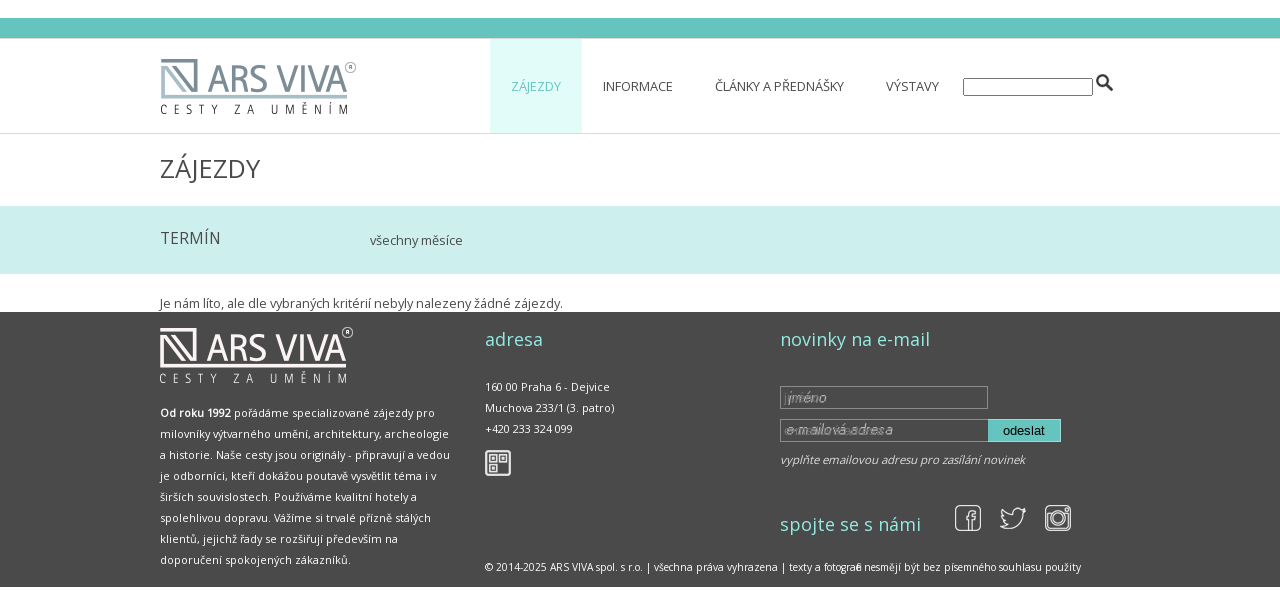

--- FILE ---
content_type: text/html; charset=UTF-8
request_url: https://www.arsviva.cz/katalog/termin/2023/10
body_size: 6826
content:
﻿<!DOCTYPE html>
<html>
<head>
	<meta http-equiv="Content-Type" content="text/html; charset=utf-8" />
	<link rel="shortcut icon" href="/design/favicon.ico" />

	<meta name="author" content="(c) milan schembera, http://www.schembera.cz" />
	<meta name="generator" content="(c) schembera.cz phpTE" />
	<meta name="robots" content="all,follow" />
    <meta content="index,follow,snippet,archive" name="googlebot" />
	<meta name="viewport" content="initial-scale=1.0, user-scalable=yes" />
    
	<meta http-equiv="X-UA-Compatible" content="IE=edge" />
    
	<link href='//fonts.googleapis.com/css?family=Open+Sans&amp;subset=latin,latin-ext' rel='stylesheet' type='text/css' />
    
	<link rel="stylesheet" href="/css/content.css" type="text/css" />
	<link rel="stylesheet" href="/css/common.css" type="text/css" media="screen" />
	<link rel="stylesheet" href="/css/design.css?20200529" type="text/css" media="screen" />
	<link rel="stylesheet" href="/css/carousel.css" type="text/css" media="screen" />
	<link rel="stylesheet" href="/css/print.css" type="text/css" media="print" />
	<link rel="stylesheet" href="/css/lightbox/jquery.lightbox-0.5.css" type="text/css" media="screen" />
    
	<title>ARS VIVA | ARS VIVA cesty za uměním</title>
	<meta name="description" lang="cs" content="" />
	<meta name="keywords" lang="cs" content="" />
    
	<script type="text/javascript" src="//code.jquery.com/jquery.js"></script>    
	<script type="text/javascript" src="/js/constants.js"></script>
	<script type="text/javascript" src="/js/common.js"></script>
	<script type="text/javascript" src="/js/search.js"></script>
	<script type="text/javascript" src="/js/application.js"></script>
	<script type="text/javascript" src="/js/resize.js?20140819"></script>
	<script type="text/javascript" src="/js/jquery.lightbox-0.5.js"></script>
	<script type="text/javascript" src="/js/jquery.als-1.6.min.js"></script>
	<script type="text/javascript" src="/js/validation.js"></script>
</head>
<body>

<!-- START //-->

<div id="top"></div>

<div id="menu">
	<div class="in">
   	  <div class="logo" onclick="location.href='/';" title="titulní stránka"></div>
        <a href="/katalog" class="menu selected">Zájezdy</a><a href="/informace" class="menu">Informace</a><a href="/clanky" class="menu">Články a přednášky</a><a href="/vystavy" class="menu">Výstavy</a>
      <form action="/katalog/hledani" method="post" id="search">
      <input type="text" name="text" id="hledat" title="zadejte hledaný text" />
	  <input type="submit" value="" />
      </form>
    </div>
</div>

<div class="in"></div><div class="clear"></div><!--<div class="nadpis">
	<img src="/design/icon_katalog.gif" alt="ikona" /> //-->
   <div class="in"> 
    <h1>ZÁJEZDY</h1>
    <p class="in"></p>
    </div>
<!--    
</div>
//--><div class="vyberova-skupina">
	<div class="in">
		<h2>Termín</h2>
        <div><a href="/katalog/termin/vsechny">všechny měsíce</a></div>
    </div>
    <div class="clear"></div>
</div><div class="in">Je nám líto, ale dle vybraných kritérií nebyly nalezeny žádné zájezdy.</div><div class="clear"></div>


<div id="bottom">
	<div class="in">
    	<div id="about">
<!--        
        	<strong>O nás</strong>
//-->            
     <div id="bottom-logo">
   	    </div>
        <p id="bottom-about"><b>Od roku 1992</b> pořádáme specializované zájezdy pro milovníky výtvarného umění, architektury, archeologie a historie. Naše cesty jsou originály - připravují a vedou je odborníci, kteří dokážou poutavě vysvětlit téma i v širších souvislostech. Používáme kvalitní hotely a spolehlivou dopravu. Vážíme si trvalé přízně stálých klientů, jejichž řady se rozšiřují především na doporučení spokojených zákazníků.</p>
   	    </div>
        <div id="quick-contact">
        	<strong id="adr1">Adresa</strong>
            <strong id="adr2">ARS VIVA cesty za uměním</strong>
            <p id="kontakttext">160 00 Praha 6 - Dejvice<br>Muchova 233/1 (3. patro)<br>+420 233 324 099</p>
            <img id="kontaktqr" src="/design/qrcode2023.png" alt="qr code" style="display:none;height:150px;width:auto;" />
            <img id="qrico" src="/design/qrico.png" title="QR kód ARS VIVA" alt="qrico" onMouseOver="$('#kontakttext').hide();$('#kontaktqr').show();" style="position:absolute;margin-bottom:0;display:block;" />
   	    </div>
       	<!--
<script src="/js/validation.js"></script>
//-->

<form id="newsletter" action="/newsletter" method="post" onSubmit="return checkSubmitNewsletter();">
	<strong>Novinky na e-mail</strong>
	<input type="hidden" name="source" value="newsletter" />
	<input type="text" name="jmeno" id="jmeno" placeholder="jméno"  />
	<input type="email" name="email" id="email" placeholder="e-mailová adresa" required />
	<input type="submit" value="odeslat" />
	<small class="clear">vyplňte emailovou adresu pro zasílání novinek</small>
</form>

        <div id="social">
        	<strong>Spojte se s námi</strong>
            <a href="https://www.facebook.com/ARSVIVA.cz" target="_blank" class="facebook" title="Facebook"></a>
            <a href="https://twitter.com/ARSVIVAcz" target="_blank" class="twitter" title="Twitter / X"></a>
            <a href="https://instagram.com/ARSVIVACZ" target="_blank" class="instagram" title="Instagram"></a>
   	    </div>
        <!--
        <div id="bottom-logo">
   	    </div>
        //-->
   		<div id="copyright">
        	&copy; 2014-2025 ARS VIVA spol. s r.o.  |  všechna práva vyhrazena  |  texty a fotografie nesmějí být bez písemného souhlasu použity<br />
            <br />
        </div>
	</div>        
    <div class="clear"></div> 
</div>
<!-- END //-->

<div id="slevapopup" style="display:none;">
<strong>ARS VIVA poskytne slevu z ceny zájezdu</strong> pouze v případě, že klient oprávněnost požadování slevy potvrdí předložením odpovídajícího dokladu (průkazka, index, doklad o zaplacení členského příspěvku apod.) do 5ti pracovních dní od podání přihlášky. <strong>Pro přiznání slevy je rozhodující stav (zaměstnání, členství, studium) v den podání přihlášky a také v době konání zájezdu.</strong>
<input type="button" value="potvrdit slevu" onclick="closeSlevainfo();" />
<input type="button" id="zrusitslevu" value="zrušit slevu" />
</div>

    
<!-- AddThis Smart Layers BEGIN -->
<!-- Go to http://www.addthis.com/get/smart-layers to customize -->
<script src="//s7.addthis.com/js/300/addthis_widget.js#pubid=ra-4da95b414807d255"></script>
<script src="/js/addthis.js"></script>
<!-- AddThis Smart Layers END -->
<script src="/js/ga.js"></script>

</body>
</html>	


--- FILE ---
content_type: text/css
request_url: https://www.arsviva.cz/css/content.css
body_size: 894
content:
@charset "utf-8";
/* CSS Document */

body {
	font-family: 'Open Sans', sans-serif;
	color:#4a4a4a;
	font-size:80%;
}

h1 {
	font-weight:normal;
}

.in h1 {
/*	text-transform:uppercase;*/
}

h2 {
	font-size:110%;
	margin-top:15px;
	margin-bottom:2px;
}

h2, h3, h4, h5, h6 {
/*	color:#65c5be; */
	color:#006666;
	font-weight:normal;
	display:block;
}

h2 {
/*	border-bottom:1px solid #65c5be;*/
	border-bottom:1px solid #006666;
}
/*
p, td, li, form {
	font-size:80%;
}
*/

p.perex {
	font-style:italic;
}

a {
/*	color:#65c5be; */
	color:#006666;
	text-decoration:none;
}

a:hover {
/*	color:#65c5be;*/
	text-decoration:underline;
}

p {
	margin-top:5px;
}

.in>p a {
/*	border-bottom:1px dotted #65c5be;*/
	border-bottom:1px dotted #006666;
}

.in>p a:hover {
	border-bottom-style:solid;
	text-decoration:none !important;
}


--- FILE ---
content_type: text/css
request_url: https://www.arsviva.cz/css/common.css
body_size: 5835
content:
@charset "utf-8";
/* CSS Document */

/* spolecne vlastnosti pro klasickou i mobilni verzi */

body {
	padding:0;
	margin:0;
}

.clear {
	clear:both;
}

#top {
	height:20px;
	width:100%;
	background-color:#65c5be;
	border-bottom:1px solid #d9d9d9;
}

.logo {
	display:block;
	width:227px;
	height:71px;
	background:#fff url("/design/logopng.png") 0 0 no-repeat;
}

a.menu {
	text-transform:uppercase;
	text-decoration:none;
	color:#4a4a4a;
}

a.selected, a.menu:hover {
	background-color:#e2fcfa;
	color:#65c5be;
}

a.menu:hover {
	border-bottom:3px solid #81dad8;
}


#bottom {
	background-color:#4a4a4a;
	color:#fff;
}

/* ******************************************************************************** */

div.nadpis {
	margin-top:20px;
}

div.nadpis img {
	display:block;
	width:82px;
	height:82px;
	margin:0 auto;
}

div.nadpis h1 {
	letter-spacing:8px;
	font-size:240%;
	display:block;
	text-align:center;
}

div.nadpis p {
	text-align:center;
	line-height:200%;
}

/* ******************************************************************************** */

div.vyberova-skupina {
	margin:20px 0;
	background-color:#cdf0ef;
	padding:20px 0;
}

div.vyberova-skupina h2, div.vyberova-skupina div div {
	display:inline-block;
}

div.vyberova-skupina h2 {
	font-size:120%;
	text-transform:uppercase;
	color:#4a4a4a;
	text-decoration:none;
	border:none;
	margin:2px 0;
	position:absolute;
}

div.vyberova-skupina a {
	display:inline-block;
	margin:5px 10px;
	color:#4a4a4a;
	text-decoration:none;
}

div.vyberova-skupina a:hover {
	text-decoration:underline;
}

/* ******************************************************************************** */

a.katalog-vyber {
	list-style-type: square;
	display:inline-block;
	padding:5px 10px;
	color:#333;
	text-decoration: none;
	font-size:110%;
}

a.katalog-vyber:hover {
	text-decoration:underline;
}

/* ************************************************************************************** */
.zajcar {
	background-color:#e7f8f8;
	padding:20px;
	height:400px; /* 475 */
	overflow:hidden;
	margin:10px 0;
}

.zajcar .icon {
	width:85px;
	height:85px;
	margin:0 auto;
	display:block;
}

.zajcar span.nadpis {
	text-transform:uppercase;
	font-weight:normal;
	display:block;
	text-align:center;
	letter-spacing:3px;
	margin:20px 0;
	font-size:140%;
}

.zajcar a {
	display:block;
	float:left;
	height:371px;
	width:300px;
	color:#4a4a4a;
	text-decoration:none;
	margin:20px;
	overflow:hidden;
}

.zajcar a div {
	width:inherit;
	height:200px;
	background-position:center center;
	background-repeat:no-repeat;
}

.zajcar div.container {
	position:relative;
	width:100%;
}

.zajcar div.box {
	position:absolute;
}

.zajcar strong, a.zajezd p {
	display:block;
}

.zajcar strong {
	border-bottom:none;
	color:#65c5be;
	font-size:110%;
}

.zajcar small {
	font-style:italic;
	font-size:100%;
	display:block;
	margin:8px 0;
}

.zajcar p {
	font-size:100%;
	margin-top:0;
}

h1.titul {
	margin-bottom:5px;
}

h2.podtitul {
	color:#4a4a4a;
	border:none;
	font-size:140%;
	margin-top:0;
	margin-bottom:30px;
	text-transform:none;
}

.zajezdfoto {
	background-color:#65c5be;
	height:240px;
	overflow:hidden;
	width:100%;
}

.zajezdfoto a {
	display:block;
	float:left;
	padding:20px 0 20px 20px;
}

/* ***************************************** */

a.zajezd {
	text-align:center;
	display:block;
	float:left;
	width:300px;
	height:365px;
	margin:10px;
	text-decoration:none;
	color:#4a4a4a;
}

a.zajezd div {
	width:300px;
	height:200px;
	background-position:center center;
	background-repeat:no-repeat;
}

a.zajezd .vyprodano {
	background-image:url("/design/vyprodano.png");
	background-position:center 0;
}

a.zajezd .archiv {
	background-image:url("/design/archiv.png");
	background-position:center 0;
}

a.zajezd .uvolmista {
	background-image:url("/design/uvolmista.png");
	background-position:center 0;
}

a.zajezd .poslmista {
	background-image:url("/design/poslmista.png");
	background-position:center 0;
}

.als-item .vyprodano, .mobile .vyprodano {
	background-image:url("/design/vyprodano.png");
	background-position:center 0 !important;
}

.als-item .uvolmista, .mobile .uvolmista {
	background-image:url("/design/uvolmista.png");
	background-position:center 0 !important;
}
.als-item .poslmista, .mobile .poslmista {
	background-image:url("/design/poslmista.png");
	background-position:center 0 !important;
}
.vertical .box .poslmista, .vertical .box .uvolmista {
	background-position-x:-12px !important;
}

a.zajezd h2, a.zajezd p {
	display:block;
}

a.zajezd h2 {
	font-size:120%;
	border-bottom:none;
}

a.zajezd small {
	font-style:italic;
	font-size:100%;
	display:block;
	margin:8px 0;
}

a.zajezd p {
	font-size:100%;
	margin-top:0;
}

a.zajezd span {
	font-size:90%;
	display:block;
	text-align:right;
	margin-top:20px;
	color:#65c5be;
	font-style:italic;
}

a.zajezd:hover span {
	text-decoration:underline;
}

p.infozajezdu .obsazenost {
	background-color:#65c5be;
/*	color:#fff;*/
	color:#000;
}

div.prihlaska {
	background:#65c5be;
/*	color:#fff; */
	color:#000;
	margin-top:20px;
	line-height:35px;
	font-size:110%;
}


a.fotogalerie {
	display:block;
	float:left;
	background-position:center center;
	background-repeat:no-repeat;
	margin:2px;
	background-color:#65c5be;
	width:236px;
	height:236px;
}

div.program h2 {
	text-transform:lowercase;
}


div.vyberova-skupina div div {
	margin-left:130px;
}


div.banner {
	background-color:#65c5be;
	padding:10px 0;
	text-align:center;
}

div.banner a {
	color:#fff;
}

--- FILE ---
content_type: text/css
request_url: https://www.arsviva.cz/css/design.css?20200529
body_size: 11674
content:
@charset "utf-8";
/* CSS Document */


.in {
	width:961px;
	margin:0 auto;
}


h2 {
/*	text-transform:lowercase;*/
}



#menu {
	height:94px;
	border-bottom:1px solid #d9d9d9;
	text-align:right;
	position:relative;
}

#menu .logo {
	position:absolute;
	margin-top:12px;
	margin-left:-20px;
	cursor:pointer;
}

a.menu {
	display:inline-block;
/*	height:100%;*/
	padding:38px 21px;
}

a.menu:hover {
	padding-bottom:37px;
}

#bottom .in {
	padding:15px 0;
}

input[type="button"], input[type="submit"] {
	cursor:pointer;
}

/* ****************************************************************** */

#search {
	display:inline-block;
	height:100%;
	padding:34px 0;
}

#search input[type="text"] {
	width:130px;
	font-size:90%;
}

#search input[type="submit"] {
	width:25px;
	height:17px;
	background:url("/design/search.jpg") 0 0 no-repeat !important;
	border:none;
}

#search input[type="submit"]:hover {
	background-color:none !important;
}

/* ****************************************************************** */

#bannertitul {
	width:100%;
	height:auto;
	min-width:950px;
}

#titlebanner {
	background-position:center center;
	background-repeat:no-repeat;
/*	height:630px;*/
	overflow:hidden;
/*	cursor:pointer;*/
}

#titlebanner>span {
	display:block;
	position:absolute;
	left:10px;
	top:120px;
	color:#fff;
	text-shadow: -1px 0 black, 0 1px black, 1px 0 black, 0 -1px black;
}

#titlebanner ul {
	width: 400px;
	height: 400px;
	position: absolute;
/*	top: 190px; */
/*	margin-top:-24%;*/
	left: 50%;
	transform: rotate(45deg);
	-webkit-transform: rotate(45deg);
	-moz-transform: rotate(45deg);
	-ms-transform: rotate(45deg);
	list-style: none;
}

#titlebanner ul>li {
	position: relative;
	/*
	width: 150px;
	height: 150px;
	*/
	width: 100px;
	height: 100px;
	
	float: left;
	background: #94ebe3;
	opacity: .65;
	transition: opacity .5s linear;
	-moz-transition: opacity .5s linear;
	-webkit-transition: opacity .5s linear;
	-ms-transition: opacity .5s linear;
	/*
	padding-top: 55px;
	padding-left: 55px;
	*/
	padding-top: 27px;
	padding-left: 27px;
	
	box-sizing: border-box;
	-moz-box-sizing: border-box;
	cursor:pointer;
}

#titlebanner ul>li:nth-of-type(3) {
	margin-left: 101px;
}

#titlebanner ul>li:hover {
	opacity: 1;		
	background-color:#65c5be;		
}

#titlebanner ul li>span {
	display: block;
	transform: rotate(-45deg);
	-moz-transform: rotate(-45deg);
	-webkit-transform: rotate(-45deg);
	-ms-transform: rotate(-45deg);
	color: #fff;
	width:52px;
	height: 45px;
	top: 200px;
	left: 0;
	text-align: center;
	line-height: 50px;
	background-image:url("/design/titleico.png");
	background-repeat:no-repeat;
	/*background-position-y:-46px;*/
}
/*
#titlebanner ul li:hover span { background-position-y:0; }
*/
#titlebanner ul li span.letecka { background-position: 1px -46px; }
#titlebanner ul li:hover span.letecka { background-position: 1px 0; }


#titlebanner ul li span.autobusova { background-position: -105px -46px; }
#titlebanner ul li:hover span.autobusova { background-position: -105px 0; }


#titlebanner ul li span.katalog { background-position: -50px  -46px; }
#titlebanner ul li:hover span.katalog { background-position: -50px  0; }

/* ****************************************************************** */

#bottom {
	height:275px;
}

#bottom .in div, #newsletter {
	float:left;
}

#about {
	width:325px;
}

#quick-contact {
	width:295px;
}

#about, #quick-contact {
	height:210px;
}

#social, #newsletter {
	width:341px;
}

#social {
	margin-top:25px;
	height:55px;
}

#social strong {
	display:inline-block !important;
	margin-right:15px;
}

#social a {
	display:inline-block;
	background-image:url("/design/socialico.png");
	background-repeat:no-repeat;
	width:26px;
	height:26px;
	margin-left:16px;
}

#social a.facebook {
	background-position:0 0;
}

#social a.twitter {
	background-position:-29px 0;
}

#social a.instagram {
	background-position:-58px 0;
}

#social a:hover {
	background-position-y:-26px;
}

#bottom-logo {
	width:325px;
	background:url("/design/logoneg.png") 0 0 no-repeat;
	margin-bottom:15px;
}



#copyright {
	width:636px;
	font-size:80%;
	margin-left:325px;
}

#copyright {
	height:20px;
}

#bottom-logo {
	height:60px;
}

#bottom strong {
	font-weight:normal;
	font-size:140%;
	color:#94ebe3;
	display:block;
	margin-bottom:25px;
	text-transform:lowercase;
}

#bottom a {
	color:#94ebe3;
	text-decoration:none;
}

#bottom a:hover {
	text-decoration:underline;
}

#bottom p {
	font-size:85%;
	padding-right:30px;
	line-height:200%;
}



/* ****************************************************************** */


#newsletter small {
	color:#ddd;
	font-style:italic;
	font-size:90%;
	display:block;
}

#newsletter input {
	float:left;
	margin:10px 0;
}

#newsletter input[type="text"], 
#newsletter input[type="email"]
{
	background-color:transparent;
	color:#eee;
	border-color:#8b8b8b;
	border-style:solid;
	border-width:1px 0 1px 1px;
	background-image:url("/design/newsletter-input-back.png");
	background-repeat:no-repeat;
}

#newsletter input[type="submit"] {
	background-color:#65c5be;
	border-color:#9ddad5;
	border-style:solid;
	border-width:1px 1px 1px 0;
/*	color:#fff;*/
	color:#000;
}

#jmeno {
	background-position:0 0;
}

#email {
	background-position:0 -20px;
}


/*
#jmeno:focus, #email:focus {
	background-position-x:-300px;
}
*/
#newsletter input[type="text"], #newsletter input[type="email"] {
	width:208px;
	padding:3px;
}

#newsletter input[type="submit"] {
	padding:3px 15px;
}

#jmeno {
	margin-bottom:0 !important;
	border-width:1px !important;
}


/* *************************************** */

div.doprava {
	width:82px;
	height:150px;
	background-image:url("/design/transport.png");
	background-repeat:no-repeat;
	float:left;
	margin:20px 20px 20px 0;
}

.autobusova {
	background-position:-89px 0;
}

.letecka {
}

.vlastni, .bez-dopravy {
	background-position:1000px 1000px;
}


p.infozajezdu {
	padding-left:102px;
}

p.infozajezdu span {
	display:inline-block;
}

p.infozajezdu .termin {
	width:350px;
}
p.infozajezdu .cena {
/*	width:300px;*/
}

p.infozajezdu .obsazenost {
	padding:5px;
}

p.infozajezdu .katalogovecislo {
	float:right;
	padding:5px 0;
}

p.cenazahrnuje {
	padding-left:102px;
	text-align:justify;
}

div.poznamka {
	border:1px solid #65c5be;
	padding:5px;
	display:inline-block;
/*	color:#4a4a4a; */
	margin-bottom:10px;
}

.hidden {
	display:none !important;
}

/* ******************************************* */

#zajezdhledani {
	font-size:100%;
}

#zajezdhledani input[type="submit"], input#prihlaska {
	background-color:#65c5be;
	border-style:solid;
	border-width:1px;
/*	color:#fff;*/
	color:#000;
/*	border-color:#fff;*/
	border-color:#000;
}

#zajezdhledani input[type="text"] {
	width:300px;
}

#zajezdhledani input[type="submit"] {
	padding:3px 20px;
}

input#prihlaska {
	padding:7px 10px;
	float:right;
}

/* ************************************** */

a.fotogalerie {
}

/* ************************************** */

form.prihlaska {
	border:1px solid #81dad8;
	padding:50px;
	width:800px;
	margin:0 auto 20px auto;
}

form.prihlaska label {
/*	text-transform:lowercase;*/
}

form.prihlaska label.sluzba {
	width:615px;
	text-transform:none;
}

form.prihlaska h2 {
	text-transform:uppercase;
	font-weight:bold;
	color:#4a4a4a;
	text-align:center;
	border:none;
	margin-bottom:10px;
}

form.prihlaska hr {
	margin:20px 200px;
	border-color:#81dad8;
	border-width:1px 0 0 0;
}

form.prihlaska input[type="text"], 
form.prihlaska input[type="button"], 
form.prihlaska input[type="submit"], 
#slevapopup input[type="button"], 
#slevapopup input[type="submit"], 
form.prihlaska textarea {
	border:1px solid #81dad8;
	padding:5px;
}

form.prihlaska input[type="submit"],
#slevapopup input[type="submit"],
#slevapopup input[type="button"],
form.prihlaska input[type="button"] {
	background-color:#81dad8;
	text-transform:uppercase;
	display:block;
	margin:5px auto;
	width:150px;
/*	color:#fff;*/
	color:#000;
}



form.prihlaska input[type="text"] {
	margin-bottom:10px;
}

form.prihlaska label {
	width:110px;
	text-align:right;
	display:inline-block;
	margin-right:3px;
}

form.prihlaska label[for="pocetucastniku"] {
	width:350px !important;
}

#pocetucastniku { width: 30px; }

input.inline {
	display:inline-block !important;
}

form.prihlaska .prijmeni,
form.prihlaska .ulice,
form.prihlaska .telefon,
form.prihlaska .email,
form.prihlaska .cislopasu,
form.prihlaska .cop,
form.prihlaska .ico,
form.prihlaska .dic,
form.prihlaska .firma
 { width:190px; }
form.prihlaska .jmeno,
form.prihlaska .obec { width:138px; }
form.prihlaska .titul,
form.prihlaska .psc,
form.prihlaska .datumnarozeni { width:80px; }
form.prihlaska .cestuji, 
form.prihlaska .poznamka
 { width: 665px; }
form.prihlaska .adresa { width: 350px; }
form.prihlaska .fakturovanacastka { width: 100px; }
form.prihlaska .fakturovaneosoby { width: 100px; }

form.prihlaska .poznamka { min-width:665px; max-width:665px; margin-bottom:20px; }


input[type="button"]:hover, input[type="submit"]:hover {
	background:#4a4a4a !important;
	border-color:#fff !important;
	color:#fff !important;
}

#newsletter input[type="submit"]:hover {
	border-left:1px solid #fff;
}

div#fakturainfo {
	padding-top:10px;
}

label[for="fakturovanacastka"],
label[for="fakturovaneosoby"] { width: 200px !important; }

label[for="poznamka"] { display:block; float:left; }

#fakturapopup {
	border:2px solid #81dad8;
	position:absolute;
	width:600px;
	height:225px;
	background-color:#fff;
	padding:20px;
}

#fakturapopup li {
	list-style-type:decimal;
}

form.prihlaska .suma {
	text-align:center;
	font-size:160%;
	font-weight:bold;
	margin-bottom:20px;
}

form.prihlaska .infopas {
	display:block;
	width:315px;
	text-align:right;
	margin-top:-8px;
	font-style:italic;
}

#slevapopup {
	border:2px solid #81dad8;
	position:absolute;
	width:300px;
	height:230px;
	background-color:#fff;
	padding:20px;
}

/* *************************************************************** */
.vertical {
	width:270px;
	float:left;
	margin-right:10px;
	height:auto;
	background-color:#fff !important;
}

.vertical .container {
	height:initial !important;
}

.vertical .box {
	position:relative !important;
}

.vertical a {
	display:block;
	float:none !important;
	margin:10px 0;
	width:270px;
	height:325px;
}

#adr2 {
	display:none !important;
}

div.prihlaska {
	padding:20px 0;
	text-transform:uppercase;
}

div.prihlaska a {
	color:#000;
	border:1px solid #000;
	padding:10px;
}

div.prihlaska a:hover {
	color:#fff;
	border-color:#fff;
	text-decoration:none;
}

div.vyberova-skupina div div {
	margin-left:200px;
}


div.vyberova-skupina h2 {
	width:200px;
}

.zajcar {
	margin-top:0 !important;
	margin-bottom:0 !important;
}

a#pocasi, a#parkovani, a#odkazy {
	display:inline-block;
	padding:7px 40px;
	margin:5px 10px 5px 0;
}

a#pocasi {
	background:url("/design/sun.png") 0 0 no-repeat;
}

a#parkovani {
	background:url("/design/parking.png") 0 0 no-repeat;
}

a#odkazy {
	background:url("/design/links.png") 0 0 no-repeat;
}}

/* */



--- FILE ---
content_type: text/css
request_url: https://www.arsviva.cz/css/carousel.css
body_size: 586
content:
@charset "utf-8";
/* CSS Document */

.als-container {
	position: relative;
	width: 100%;
	margin: 0px auto;
	z-index: 0;
	padding:20px 0;
}

.als-viewport {
	position: relative;
	overflow: hidden;
	margin: 0px auto;
}

.als-wrapper {
	position: relative;
	list-style: none;
	padding:0;
	margin:0;
}

.als-item {
	position: relative;
	display: block;
	text-align: center;
	cursor: pointer;
	float: left;
/*	width:345px;*/
}

.als-prev, .als-next {
	position: absolute;
	cursor: pointer;
	clear: both;
}

.als-prev, .als-next {
	top: 212px;
}



--- FILE ---
content_type: text/css
request_url: https://www.arsviva.cz/css/print.css
body_size: 773
content:
@charset "utf-8";
/* CSS Document */

body {
	font-family: 'Open Sans', sans-serif;
}

#top,
#menu,
#about,
#newsletter,
#social,
#copyright,
#bottom-logo,
#qrico,
div.prihlaska,
div.zajezdfoto,
div.doprava
,iframe
{
	display:none !important;
}

p.infozajezdu span {
	display:block;
}

#quick-contact {
	border-top:2px solid #000;
	margin-top:20px;
	padding-top:20px;
}

div.program h2 {
	text-transform:lowercase;
}

#adr1 {
	display:none;
}

h1 {
	margin-top:0;
	padding-top:0;
}

p {
	margin-bottom:0;
	padding-bottom:0;
}


div.vyberova-skupina a {
	display:inline-block;
	margin:5px 10px;
	text-decoration:none;
}

a.zajezd div {
	margin-top:20px;
}

a.zajezd h2, a.zajezd p {
	margin:0;
	padding:0;
}


--- FILE ---
content_type: application/javascript
request_url: https://www.arsviva.cz/js/addthis.js
body_size: 226
content:
// JavaScript Document

  addthis.layers({
    'theme' : 'transparent',
    'share' : {
      'position' : 'left',
      'numPreferredServices' : 6,
  	  'services' : 'print,mailto,facebook,twitter,more'
    }
  });


--- FILE ---
content_type: text/plain
request_url: https://www.google-analytics.com/j/collect?v=1&_v=j102&a=1405478550&t=pageview&_s=1&dl=https%3A%2F%2Fwww.arsviva.cz%2Fkatalog%2Ftermin%2F2023%2F10&ul=en-us%40posix&dt=ARS%20VIVA%20%7C%20ARS%20VIVA%20cesty%20za%20um%C4%9Bn%C3%ADm&sr=1280x720&vp=1280x720&_u=IEBAAEABAAAAACAAI~&jid=547391009&gjid=1606699097&cid=1908534964.1768743870&tid=UA-6456472-16&_gid=1765551237.1768743870&_r=1&_slc=1&z=1914182070
body_size: -449
content:
2,cG-Y9FLQ32YQK

--- FILE ---
content_type: application/javascript
request_url: https://www.arsviva.cz/js/resize.js?20140819
body_size: 878
content:
// JavaScript Document

function centerUl() {
	if ($("#titlebanner ul") && $('#bannertitul').height()) {
		$("#titlebanner ul").css('top', $('#bannertitul').height()/2 + 30);
		$("#titlebanner ul").show();
	}
}

function setCarouselPaginators() {
	
	$( ".als-container" ).each(function(index) {
		var offset = ($(this).outerWidth() - $(this).find('.als-viewport').outerWidth()) / 2 - 15;
//	alert(offset);
		$(this).find('.als-prev').css("left", offset + 'px');
		$(this).find('.als-next').css("right", offset + 'px');
	});
}

// ********************************************************************************

$(window).resize(function(e) {
    centerUl();
	setCarouselPaginators();
});

$(document).ready(function(e) {
    centerUl();
	setCarouselPaginators();
});

$(window).load(function() {
    centerUl();
	setCarouselPaginators();
});


--- FILE ---
content_type: application/javascript
request_url: https://www.arsviva.cz/js/common.js
body_size: 354
content:
// JavaScript Document


$( document ).ready(function() {
	
	$( ".als-container" ).each(function(index) {
	  count = $(this).find("ul").children().length;
	  count = (count < 3 ? count : 3);
	  $(this).als({
		visible_items: count,
		scrolling_items: 1,
		orientation: "horizontal",
		circular: "no",
		autoscroll: "no"
		});
	});	
	
});

--- FILE ---
content_type: application/javascript
request_url: https://www.arsviva.cz/js/application.js
body_size: 3291
content:
// JavaScript Document

function numberWithCommas(x) {
    return x.toString().replace(/\B(?=(\d{3})+(?!\d))/g, " ");
}

function showSum(zaklad) {
	suma = parseInt(zaklad);
	$('input[type="checkbox"]').each(function(index) {
		if ($(this).is(':checked') && $(this).attr('rel')) suma += parseInt($(this).attr('rel'));
	});	
	$('input[type="radio"]').each(function(index) {
		if ($(this).is(':checked') && $(this).attr('rel')) suma += parseInt($(this).attr('rel'));
	});	
	$('#sum').html(numberWithCommas(suma));
}

function showSlevaInfo(zaklad, id) {
	if ($('#' + id).attr('rel') < 0) {
		$('#slevapopup').css('left', event.pageX);
    	$('#slevapopup').css('top', event.pageY);	
		$('#slevapopup').show();
		$('#zrusitslevu').bind('click', function () {
			//ucastnik_{cislo}_sleva_{ID}
			$('#' + id.substr(0, 17) + '0').prop('checked', true);
  		    $('#slevapopup').hide();
			showSum(zaklad);
			});
	}
	showSum(zaklad);
}



function closeSlevainfo() {
	$('#slevapopup').hide();
}

function hideControls() {
	
	$('[rel="op"]').each(function(index) {
		if (pozadovatOP) {
			$(this).show();
		} else {
			$(this).hide();
		}
		});
	$('[rel="cp"]').each(function(index) {
		if (pozadovatCP) {
			$(this).show();
		} else {
			$(this).hide();
		}
		});
	if (pozadovatOP && pozadovatCP) {
		$('div[rel="opcp"]').each(function(index) {
			$(this).show();
		});
	}
	
}


function checkSubmitOrder() {
	var ret = true;
	// kontrola vyplneni poli
	$('input[rel="required"]').each(function(index) {
		if (!$(this).val()) { ret = false; }
	});
	// kontrola dokladu
	if (ret) {
		for (i = 1; i<=PU; i++) {
			icp = $('#CisloPasu_' + i);
			iop = $('#COP_' + i);
			if (!$('#DokladyPozdeji_' + i).is(':checked')) {
				if (pozadovatCP && !pozadovatOP) {
					if (!icp.val()) { ret = false; }
				}
				if (pozadovatOP && !pozadovatCP) {
					if (!iop.val()) { ret = false; }
				}
				if (pozadovatOP && pozadovatCP) {
					if (!iop.val() && !icp.val()) { ret = false; }
				}
			}
		}
	}
	
	// kontrola souhlasu
	if (ret) {
	    if ($('#souhlas').is(':checked')) {
			ret = true;
		} else {
			alert(CHYBA_SOUHLAS_VSEOBECNE_PODMINKY);
			ret = false;
		}
	} else {
		alert(CHYBA_VYZADOVANA_POLE_PRIHLASKA);
	}
	if (ret) {
		$("#odeslat").attr("disabled", "disabled");
		$("#odeslat").attr('value', 'čekejte...');
	}

	return ret;
}


function copyAddress(to) {
	$('#UliceCp_' + to).val($('#UliceCp_1').val());
	$('#Obec_' + to).val($('#Obec_1').val());
	$('#PSC_' + to).val($('#PSC_1').val());
	
}

function showTime() {
	t = ("0" + dte.getHours()).slice(-2) + ':' + ("0" + dte.getMinutes()).slice(-2);
	$("#zbyvcas").text(t);
}

function addTime() {
	$.ajax({
		method: 'get',
		url : '/ajax/prodlouzit.php',
		dataType : 'text',
	}).done(function() {
		$("#prodlouzit").hide();
		dte.setMinutes(dte.getMinutes() + 15);
		t = ("0" + dte.getHours()).slice(-2) + ':' + ("0" + dte.getMinutes()).slice(-2);
	});	

//	$("#odeslat").val("ODESLAT do " + t);
}

function controlSubmit() {
	var ad = new Date();
	if (ad > dte) {
		$("#odeslat").hide();
		$("#prodlouzit").hide();
	}
}

$(document).ready(function() {
	setInterval(controlSubmit, 1000);
});


--- FILE ---
content_type: text/javascript;charset=UTF-8
request_url: https://www.arsviva.cz/js/constants.js
body_size: 458
content:
var 
  CHYBA_SOUHLAS_VSEOBECNE_PODMINKY = 'Odeslání přihlášky je podmíněno souhlasem se Všeobecnými podmínkami. Děkujeme.';
  CHYBA_VYZADOVANA_POLE_PRIHLASKA = 'Příjmení, jméno, ulici, obec, PSČ, datum narození, e-mailovou adresu a číslo občanského průkazu musíte u každého účastníka vyplnit.';
  CHYBA_ZASILANI_NEWSLETTER_CHYBNY_FORMAT = 'Chybný formát e-mailu.';
  TEXT_ZADEJTE_HLEDANY_TEXT = 'Zadejte hledaný text';


--- FILE ---
content_type: application/javascript
request_url: https://www.arsviva.cz/js/search.js
body_size: 716
content:
function gotoHomepage() {
	window.location = '/';
}

function clearSearchText() {
	
	if ($('#textSearch').val() == TEXT_ZADEJTE_HLEDANY_TEXT) $('#textSearch').val("");
	$('#textSearch').css({ "color":"black", "font-style":"normal"});
}

function setSearchText() {

	if (!$('#textSearch').val()) {
  		$('#textSearch').css({ "color":"silver", "font-style":"italic"});
		$('#textSearch').val(TEXT_ZADEJTE_HLEDANY_TEXT);
	}
	
}

function checkSearchSubmit() {
	if (($('#textSearch').val() == TEXT_ZADEJTE_HLEDANY_TEXT) || (!$('#textSearch').val())) {
		alert(ERROR_ZADEJTE_HLEDANY_TEXT);
		return false;
	} else {
		return true;
	}
}

$(document).ready(function() {
	setSearchText();
});
